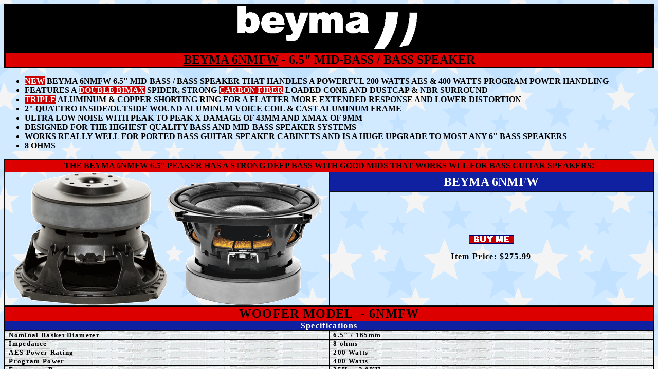

--- FILE ---
content_type: text/html
request_url: https://usspeaker.com/beyma%206nmfw-1.htm
body_size: 4298
content:
<html>

<head>
<title>Beyma Speakers - Beyma 6NMFW 6.5 inch carbon fiber bass and midbass speaker - Beyma 6NMFW 400 watt 6.5" speaker for all bass applications. Beyma 6NMFW 6.5" speaker and other Beyma speakers here.</title>
<META name="description" content="Beyma 6NMFW is a 400 watt 6.5 inch carbon fiber bass and midbass speaker for speaker replacement or upgrade. Beyma 6NMFW 6.5 inch speaker for all bass speakers. The Beyma 6NMFW delivers tight powerful sound with 400 watts program power handling. Beyma speakers here.">
<META name="keywords" content="6NMFW, Beyma 6NMFW, carbon fiber bass Beyma, Beyma Speaker, woofer, 6.5, 6.5 woofer, speaker, Beyma speakers, woofers, transducer, speaker components, loudspeaker, compression driver, drivers, Bass, sound, reinforcement, high power, PA systems, ported cabinets">
<META name="subject" CONTENT="Beyma 6NMFW is a 400 watt 6.5 inch carbon fiber bass and midbass speaker for speaker replacement or upgrade. Beyma 6NMFW 6.5 inch speaker for all bass speakers. The Beyma 6NMFW delivers tight powerful sound with 400 watts program power handling. Beyma speakers here">  
<meta http-equiv="Content-Type" content="text/html; charset=windows-1252">
<meta name="GENERATOR" content="Microsoft FrontPage 6.0">
<meta name="ProgId" content="FrontPage.Editor.Document">
<base target="_self">
<STYLE type="text/css">
<!--
BODY {
scrollbar-base-color: #B70000;
 
scrollbar-arrow-color: #FFFFFF;
scrollbar-track-color: #000066;
}
-->
</STYLE>

</head>

<body background="stars_bg.gif">

<table border="2" cellpadding="0" cellspacing="0" width="100%" bordercolor="#000000">
  <tr>
    <td width="100%" bgcolor="#000000">
    <p align="center">
      <img border="0" src="images/Beyma-logo-black-size350.gif" width="350" height="85">
      <b><font face="Trebuchet MS" size="4" color="#ffffff">&nbsp;</font></b></td>
  </tr>
  <tr>
    <td width="100%" bgcolor="#dd0000">
    <p align="center"><font face="Trebuchet MS" size="5"><b><u>BEYMA 6NMFW</u> 
    - 6.5&quot; MID-BASS / BASS SPEAKER</b></font></td>
  </tr>
</table>
<ul>
  <li><b><font face="Trebuchet MS"><font color="#FFFFFF">
	<span style="background-color: #CC0000">NEW</span></font>&nbsp;BEYMA 6NMFW 6.5&quot; 
	MID-BASS / BASS SPEAKER THAT HANDLES A 
  POWERFUL 20</font></b><font face="Trebuchet MS"><b>0 WATTS AES &amp; 400 WATTS 
  PROGRAM POWER HANDLING</b></font></li>
  <li><b><font face="Trebuchet MS">FEATURES A <font color="#FFFFFF">
	<span style="background-color: #CC0000">DOUBLE BIMAX</span></font> SPIDER, STRONG 
	<font color="#FFFFFF"><span style="background-color: #CC0000">CARBON FIBER</span></font> LOADED CONE 
	AND DUSTCAP &amp; NBR SURROUND</font></b></li>
	<li><b><font face="Trebuchet MS"><font color="#FFFFFF">
	<span style="background-color: #CC0000">TRIPLE</span></font> ALUMINUM &amp; COPPER SHORTING RING FOR A FLATTER MORE 
	EXTENDED RESPONSE AND LOWER DISTORTION</font></b></li>
	<li><b><font face="Trebuchet MS">2&quot; QUATTRO INSIDE/OUTSIDE WOUND ALUMINUM VOICE COIL &amp; 
	CAST ALUMINUM FRAME</font></b></li>
  <li><b><font face="Trebuchet MS">ULTRA LOW NOISE WITH PEAK TO PEAK X DAMAGE OF 43MM AND XMAX OF 9MM</font></b></li>
  <li><b><font face="Trebuchet MS">DESIGNED FOR THE HIGHEST QUALITY BASS AND 
	MID-BASS 
  SPEAKER SYSTEMS</font></b></li>
	<li><b><font face="Trebuchet MS">WORKS REALLY WELL FOR PORTED BASS GUITAR 
	SPEAKER CABINETS AND IS A HUGE UPGRADE TO MOST ANY 6&quot; BASS SPEAKERS</font></b></li>
	<li><b><font face="Trebuchet MS">8 OHMS</font></b></li>
</ul>
<div align="center">
  <center>
  <table border="2" cellpadding="0" cellspacing="0" style="border-collapse: collapse;" bordercolor="#111111" width="100%">
    <tr>
      <td width="100%" colspan="2" bgcolor="#dd0000" height="25">
      <p align="center"><b><font face="Trebuchet MS">THE BEYMA 6NMFW 6.5&quot; 
		PEAKER HAS A STRONG DEEP BASS WITH GOOD MIDS THAT WORKS WLL FOR BASS 
		GUITAR SPEAKERS!</font></b></td>
    </tr>
    <tr>
      <td width="50%" rowspan="2" height="181">
      <p align="center">
      <img border="0" src="images/beyma-6nmfw-back-size300.gif" width="300" height="258" longdesc="Beyma 6NMFW 6.5 inch bass and midbass speaker" alt="Beyma 6NMFW"><img border="0" src="images/beyma-6nmfw-size300.gif" width="300" height="241" longdesc="Beyma 6NMFW 6.5 inch bass / mid-bass speaker" alt="Beyma 6NMFW"></td>
      <td width="50%" bgcolor="#0f20a0" height="19">
      <p align="center"><b><font color="#ffffff" face="Trebuchet MS" size="5">
      BEYMA 6NMFW</font></b></td>
    </tr>
    <tr>
      <td width="50%" height="161">
      <p align="center"> 
    <a target="_top" href="https://usspeaker-com.3dcartstores.com/add_cart.asp?out=1&quick=1&item_id=4896">
    <img border="0" src="add_to_cart_red.gif" width="88" height="17"></a></p>
      <p align="center"><font face="Trebuchet MS"><b><span style><font size="2">
      <span style="letter-spacing: 1pt;"><font size="3">Item Price: $</font></span></font></span></b></font><span style="letter-spacing: 1pt"><b><font face="Trebuchet MS">275.99</font></b></span></p>
      </td>
    </tr>
    </table>
  </center>
</div>
<div align="center">
  <center>
  <table border="2" cellspacing="0" cellpadding="0" bordercolor="#000000" bordercolorlight="#000000" bordercolordark="#000000" width="100%" style="border-collapse: collapse;">
    <tr>
      <td valign="top" style="border: 0.5pt solid windowtext; padding: 0in 5.4pt;" bgcolor="#dd0000" align="center" colspan="2" height="23" width="100%">
      <p class="MsoNormal"><span style="letter-spacing: 1pt; font-weight: 700;">
      <font size="5" face="Trebuchet MS">WOOFER MODEL<span style="text-decoration: none; letter-spacing: 1pt;">&nbsp; 
      - 6NMFW</span></font></span></td>
    </tr>
    <tr>
      <td valign="top" style="border-style: none solid solid; border-width: medium 0.5pt 0.5pt; border-left: 0.5pt solid windowtext; border-right: 0.5pt solid windowtext; border-bottom: 0.5pt solid windowtext; padding: 0in 5.4pt;" colspan="2" bgcolor="#0f20a0" width="100%">
      <p align="center"><span style="letter-spacing: 1pt; font-weight: 700;">
      <font face="Trebuchet MS" color="#ffffff">Specifications</font></span></td>
    </tr>
    <tr>
      <td valign="top" style="border-style: none solid solid; border-width: medium 0.5pt 0.5pt; border-left: 0.5pt solid windowtext; border-right: 0.5pt solid windowtext; border-bottom: 0.5pt solid windowtext; padding: 0in 5.4pt;" background="Light_Grey_BrickA363.gif" width="50%">
      <p class="MsoNormal"><span style="letter-spacing: 1pt; font-weight: 700;">
      <font size="2" face="Trebuchet MS">Nominal Basket Diameter </font></span>
      </td>
      <td valign="top" style="border-style: none solid solid none; border-width: medium 0.5pt 0.5pt medium; border-right: 0.5pt solid windowtext; border-bottom: 0.5pt solid windowtext; padding: 0in 5.4pt;" background="Light_Grey_BrickA363.gif" width="50%">
      <p class="MsoNormal"><span style="letter-spacing: 1pt;"><b>
      <font face="Trebuchet MS" size="2">6.5</font></b></span><b><span style="letter-spacing: 1pt;"><font size="2" face="Trebuchet MS">&quot; 
      / 165mm</font></span></b></td>
    </tr>
    <tr>
      <td valign="top" style="border-style: none solid solid; border-width: medium 0.5pt 0.5pt; border-left: 0.5pt solid windowtext; border-right: 0.5pt solid windowtext; border-bottom: 0.5pt solid windowtext; padding: 0in 5.4pt;" background="Light_Grey_BrickA363.gif" width="50%">
      <p class="MsoNormal"><span style="letter-spacing: 1pt; font-weight: 700;">
      <font size="2" face="Trebuchet MS">Impedance </font></span></td>
      <td valign="top" style="border-style: none solid solid none; border-width: medium 0.5pt 0.5pt medium; border-right: 0.5pt solid windowtext; border-bottom: 0.5pt solid windowtext; padding: 0in 5.4pt;" background="Light_Grey_BrickA363.gif" width="50%">
      <p class="MsoNormal"><span style="letter-spacing: 1pt;">
      <font size="2" face="Trebuchet MS"><b>8 ohms</b></font></span></td>
    </tr>
    <tr>
      <td valign="top" style="border-style: none solid solid; border-width: medium 0.5pt 0.5pt; border-left: 0.5pt solid windowtext; border-right: 0.5pt solid windowtext; border-bottom: 0.5pt solid windowtext; padding: 0in 5.4pt;" background="Light_Grey_BrickA363.gif" width="50%">
      <p class="MsoNormal"><span style="font-weight: 700; letter-spacing: 1pt;">
      <font face="Trebuchet MS" size="2">AES</font></span><span style="letter-spacing: 1pt; font-weight: 700;"><font face="Trebuchet MS"><span style="text-decoration: none; letter-spacing: 1pt;"><font size="2"> 
      Power Rating</font></span><font size="2"> </font></font></span></td>
      <td valign="top" style="border-style: none solid solid none; border-width: medium 0.5pt 0.5pt medium; border-right: 0.5pt solid windowtext; border-bottom: 0.5pt solid windowtext; padding: 0in 5.4pt;" background="Light_Grey_BrickA363.gif" width="50%">
      <p class="MsoNormal"><font face="Trebuchet MS">
      <span style="letter-spacing: 1pt; font-weight: 700;"><font size="2">200 
      Watts </font></span></font></td>
    </tr>
    <tr>
      <td valign="top" style="border-style: none solid solid; border-width: medium 0.5pt 0.5pt; border-left: 0.5pt solid windowtext; border-right: 0.5pt solid windowtext; border-bottom: 0.5pt solid windowtext; padding: 0in 5.4pt;" background="Light_Grey_BrickA363.gif" width="50%">
      <b><font face="Trebuchet MS">
      <span style="text-decoration: none; letter-spacing: 1pt;"><font size="2">
      Program Power&nbsp;</font></span><span style="letter-spacing: 1pt;"><font size="2">
      </font></span></font></b></td>
      <td valign="top" style="border-style: none solid solid none; border-width: medium 0.5pt 0.5pt medium; border-right: 0.5pt solid windowtext; border-bottom: 0.5pt solid windowtext; padding: 0in 5.4pt;" background="Light_Grey_BrickA363.gif" width="50%">
      <span style="letter-spacing: 1pt"><b><font face="Trebuchet MS" size="2">4</font></b></span><b><font face="Trebuchet MS"><span style="letter-spacing: 1pt;"><font size="2">00 Watts &nbsp;</font></span></font><span style="letter-spacing: 1pt;"><font face="Trebuchet MS" size="2">
      </font></span></b></td>
    </tr>
    <tr>
      <td valign="top" style="border-style: none solid solid; border-width: medium 0.5pt 0.5pt; border-left: 0.5pt solid windowtext; border-right: 0.5pt solid windowtext; border-bottom: 0.5pt solid windowtext; padding: 0in 5.4pt;" background="Light_Grey_BrickA363.gif" width="50%">
      <p class="MsoNormal"><span style="letter-spacing: 1pt; font-weight: 700;">
      <font size="2" face="Trebuchet MS">Frequency Response </font></span></td>
      <td valign="top" style="border-style: none solid solid none; border-width: medium 0.5pt 0.5pt medium; border-right: 0.5pt solid windowtext; border-bottom: 0.5pt solid windowtext; padding: 0in 5.4pt;" background="Light_Grey_BrickA363.gif" width="50%">
      <p class="MsoNormal"><b><font face="Trebuchet MS">
		<span style="letter-spacing: 1pt;"><font size="2">35Hz - 
		3.0KHz </font>
      </span></font></b></td>
    </tr>
    <tr>
      <td valign="top" style="border-style: none solid solid; border-width: medium 0.5pt 0.5pt; border-left: 0.5pt solid windowtext; border-right: 0.5pt solid windowtext; border-bottom: 0.5pt solid windowtext; padding: 0in 5.4pt;" background="Light_Grey_BrickA363.gif" width="50%">
      <p class="MsoNormal"><span style="letter-spacing: 1pt; font-weight: 700;">
      <font size="2" face="Trebuchet MS">Sensitivity (1W/1m) </font></span></td>
      <td valign="top" style="border-style: none solid solid none; border-width: medium 0.5pt 0.5pt medium; border-right: 0.5pt solid windowtext; border-bottom: 0.5pt solid windowtext; padding: 0in 5.4pt;" background="Light_Grey_BrickA363.gif" width="50%">
      <p class="MsoNormal"><span style="font-weight: 700; letter-spacing: 1pt">
		<font face="Trebuchet MS" size="2">8</font></span><span style="letter-spacing: 1pt; font-weight: 700;"><font size="2" face="Trebuchet MS">7dB </font></span></td>
    </tr>
    <tr>
      <td valign="top" style="border-style: none solid solid; border-width: medium 0.5pt 0.5pt; border-left: 0.5pt solid windowtext; border-right: 0.5pt solid windowtext; border-bottom: 0.5pt solid windowtext; padding: 0in 5.4pt;" background="Light_Grey_BrickA363.gif" width="50%">
      <p class="MsoNormal"><span style="letter-spacing: 1pt; font-weight: 700;">
      <font size="2" face="Trebuchet MS">Voice Coil Diameter </font></span></td>
      <td valign="top" style="border-style: none solid solid none; border-width: medium 0.5pt 0.5pt medium; border-right: 0.5pt solid windowtext; border-bottom: 0.5pt solid windowtext; padding: 0in 5.4pt;" background="Light_Grey_BrickA363.gif" width="50%">
      <p class="MsoNormal"><span style="font-weight: 700; letter-spacing: 1pt;">
      <font face="Trebuchet MS" size="2">2</font></span><font face="Trebuchet MS"><span style="letter-spacing: 1pt; font-weight: 700;"><font size="2">&quot; 
      / 50.8mm </font></span></font></td>
    </tr>
    <tr>
      <td valign="top" style="border-style: none solid solid; border-width: medium 0.5pt 0.5pt; border-left: 0.5pt solid windowtext; border-right: 0.5pt solid windowtext; border-bottom: 0.5pt solid windowtext; padding: 0in 5.4pt;" background="Light_Grey_BrickA363.gif" width="50%">
      <span style="text-decoration: none; letter-spacing: 1pt; font-weight: 700;">
      <font size="2" face="Trebuchet MS">Voice Coil Length</font></span></td>
      <td valign="top" style="border-style: none solid solid none; border-width: medium 0.5pt 0.5pt medium; border-right: 0.5pt solid windowtext; border-bottom: 0.5pt solid windowtext; padding: 0in 5.4pt;" background="Light_Grey_BrickA363.gif" width="50%">
      <span style="letter-spacing: 1pt"><b><font face="Trebuchet MS" size="2">20 
      mm</font></b></span></td>
    </tr>
    <tr>
      <td valign="top" style="border-style: none solid solid; border-width: medium 0.5pt 0.5pt; border-left: 0.5pt solid windowtext; border-right: 0.5pt solid windowtext; border-bottom: 0.5pt solid windowtext; padding: 0in 5.4pt;" background="Light_Grey_BrickA363.gif" width="50%">
      <font face="Trebuchet MS" size="2">
      <span style="letter-spacing: 1pt; font-weight: 700;">Air Gap Height</span></font></td>
      <td valign="top" style="border-style: none solid solid none; border-width: medium 0.5pt 0.5pt medium; border-right: 0.5pt solid windowtext; border-bottom: 0.5pt solid windowtext; padding: 0in 5.4pt;" background="Light_Grey_BrickA363.gif" width="50%">
      <span style="letter-spacing: 1pt"><b><font face="Trebuchet MS" size="2">6 
      mm</font></b></span></td>
    </tr>
    <tr>
      <td valign="top" style="border-style: none solid solid; border-width: medium 0.5pt 0.5pt; border-left: 0.5pt solid windowtext; border-right: 0.5pt solid windowtext; border-bottom: 0.5pt solid windowtext; padding: 0in 5.4pt;" background="Light_Grey_BrickA363.gif" width="50%">
      <span style="font-weight: 700; letter-spacing: 1pt">
		<font face="Trebuchet MS" size="2">X Damage (Peak To Peak)</font></span></td>
      <td valign="top" style="border-style: none solid solid none; border-width: medium 0.5pt 0.5pt medium; border-right: 0.5pt solid windowtext; border-bottom: 0.5pt solid windowtext; padding: 0in 5.4pt;" background="Light_Grey_BrickA363.gif" width="50%">
      <span style="font-weight: 700; letter-spacing: 1pt">
		<font face="Trebuchet MS" size="2">43 mm</font></span></td>
    </tr>
    <tr>
      <td valign="top" style="border-style: none solid solid; border-width: medium 0.5pt 0.5pt; border-left: 0.5pt solid windowtext; border-right: 0.5pt solid windowtext; border-bottom: 0.5pt solid windowtext; padding: 0in 5.4pt;" width="100%" colspan="2" bgcolor="#0F20A0" align="center">
      <span style="letter-spacing: 1pt; font-weight: 700;">
      <font face="Trebuchet MS" color="#ffffff">Mounting Information</font></span></td>
    </tr>
    <tr>
      <td valign="top" style="border-style: none solid solid; border-width: medium 0.5pt 0.5pt; border-left: 0.5pt solid windowtext; border-right: 0.5pt solid windowtext; border-bottom: 0.5pt solid windowtext; padding: 0in 5.4pt;" background="Light_Grey_BrickA363.gif" width="50%">
      <span style="letter-spacing: 1pt; font-weight: 700;">
      <font face="Trebuchet MS" size="2">Overall Diameter </font></span></td>
      <td valign="top" style="border-style: none solid solid none; border-width: medium 0.5pt 0.5pt medium; border-right: 0.5pt solid windowtext; border-bottom: 0.5pt solid windowtext; padding: 0in 5.4pt;" background="Light_Grey_BrickA363.gif" width="50%">
      <span style="letter-spacing: 1pt;"><b>
      <font face="Trebuchet MS" size="2">6.</font></b></span><span style="letter-spacing: 1pt"><b><font face="Trebuchet MS" size="2">93</font></b></span><b><span style="letter-spacing: 1pt;"><font face="Trebuchet MS" size="2">&quot; 
      / 176mm</font></span></b></td>
    </tr>
    <tr>
      <td valign="top" style="border-style: none solid solid; border-width: medium 0.5pt 0.5pt; border-left: 0.5pt solid windowtext; border-right: 0.5pt solid windowtext; border-bottom: 0.5pt solid windowtext; padding: 0in 5.4pt;" background="Light_Grey_BrickA363.gif" width="50%">
      <span style="letter-spacing: 1pt; font-weight: 700;">
      <font face="Trebuchet MS" size="2">Bolt Circle Diameter </font></span>
      </td>
      <td valign="top" style="border-style: none solid solid none; border-width: medium 0.5pt 0.5pt medium; border-right: 0.5pt solid windowtext; border-bottom: 0.5pt solid windowtext; padding: 0in 5.4pt;" background="Light_Grey_BrickA363.gif" width="50%">
      <span style="letter-spacing: 1pt"><b><font face="Trebuchet MS" size="2">
		7.48</font></b></span><b><span style="letter-spacing: 1pt;"><font face="Trebuchet MS" size="2">&quot; / 190mm</font></span></b></td>
    </tr>
    <tr>
      <td valign="top" style="border-style: none solid solid; border-width: medium 0.5pt 0.5pt; border-left: 0.5pt solid windowtext; border-right: 0.5pt solid windowtext; border-bottom: 0.5pt solid windowtext; padding: 0in 5.4pt;" background="Light_Grey_BrickA363.gif" width="50%">
      <span style="letter-spacing: 1pt; font-weight: 700;">
      <font face="Trebuchet MS" size="2">Baffle Cutout Diameter-</font></span></td>
      <td valign="top" style="border-style: none solid solid none; border-width: medium 0.5pt 0.5pt medium; border-right: 0.5pt solid windowtext; border-bottom: 0.5pt solid windowtext; padding: 0in 5.4pt;" background="Light_Grey_BrickA363.gif" width="50%">
      &nbsp;</td>
    </tr>
    <tr>
      <td valign="top" style="border-style: none solid solid; border-width: medium 0.5pt 0.5pt; border-left: 0.5pt solid windowtext; border-right: 0.5pt solid windowtext; border-bottom: 0.5pt solid windowtext; padding: 0in 5.4pt;" background="Light_Grey_BrickA363.gif" width="50%">
      <span style="letter-spacing: 1pt; font-weight: 700;">
      <font face="Trebuchet MS" size="2">- Front Mount</font></span></td>
      <td valign="top" style="border-style: none solid solid none; border-width: medium 0.5pt 0.5pt medium; border-right: 0.5pt solid windowtext; border-bottom: 0.5pt solid windowtext; padding: 0in 5.4pt;" background="Light_Grey_BrickA363.gif" width="50%">
      <span style="font-weight: 700; letter-spacing: 1pt">
		<font face="Trebuchet MS" size="2">6.2</font></span><span style="font-weight: 700; letter-spacing: 1pt;"><font face="Trebuchet MS" size="2">&quot; / 157.6mm</font></span></td>
    </tr>
    <tr>
      <td valign="top" style="border-style: none solid solid; border-width: medium 0.5pt 0.5pt; border-left: 0.5pt solid windowtext; border-right: 0.5pt solid windowtext; border-bottom: 0.5pt solid windowtext; padding: 0in 5.4pt;" background="Light_Grey_BrickA363.gif" width="50%">
      <span style="letter-spacing: 1pt; font-weight: 700;">
      <font face="Trebuchet MS" size="2">No. Of Mounting Holes</font></span></td>
      <td valign="top" style="border-style: none solid solid none; border-width: medium 0.5pt 0.5pt medium; border-right: 0.5pt solid windowtext; border-bottom: 0.5pt solid windowtext; padding: 0in 5.4pt;" background="Light_Grey_BrickA363.gif" width="50%">
      <span style="font-weight: 700; letter-spacing: 1pt;">
      <font face="Trebuchet MS" size="2">4</font></span></td>
    </tr>
    <tr>
      <td valign="top" style="border-style: none solid solid; border-width: medium 0.5pt 0.5pt; border-left: 0.5pt solid windowtext; border-right: 0.5pt solid windowtext; border-bottom: 0.5pt solid windowtext; padding: 0in 5.4pt;" background="Light_Grey_BrickA363.gif" width="50%">
      <font face="Trebuchet MS" size="2">
      <span style="letter-spacing: 1pt; font-weight: 700;">Volume Displaced By 
      Driver</span></font></td>
      <td valign="top" style="border-style: none solid solid none; border-width: medium 0.5pt 0.5pt medium; border-right: 0.5pt solid windowtext; border-bottom: 0.5pt solid windowtext; padding: 0in 5.4pt;" background="Light_Grey_BrickA363.gif" width="50%">
      <span style="letter-spacing: 1pt;"><b><font face="Trebuchet MS" size="2">
      0.026 ft3&nbsp; /&nbsp; .75 Liters</font></b></span></td>
    </tr>
    <tr>
      <td valign="top" style="border-style: none solid solid; border-width: medium 0.5pt 0.5pt; border-left: 0.5pt solid windowtext; border-right: 0.5pt solid windowtext; border-bottom: 0.5pt solid windowtext; padding: 0in 5.4pt;" background="Light_Grey_BrickA363.gif" width="50%">
      <span style="text-decoration: none; letter-spacing: 1pt; font-weight: 700;">
      <font face="Trebuchet MS" size="2">Overall Depth </font></span></td>
      <td valign="top" style="border-style: none solid solid none; border-width: medium 0.5pt 0.5pt medium; border-right: 0.5pt solid windowtext; border-bottom: 0.5pt solid windowtext; padding: 0in 5.4pt;" background="Light_Grey_BrickA363.gif" width="50%">
      <span style="font-weight: 700; letter-spacing: 1pt">
		<font face="Trebuchet MS" size="2">4.75</font></span><span style="letter-spacing: 1pt; font-weight: 700;"><font face="Trebuchet MS" size="2">&quot; 
      / 120.5mm </font></span></td>
    </tr>
    <tr>
      <td valign="top" style="border-style: none solid solid; border-width: medium 0.5pt 0.5pt; border-left: 0.5pt solid windowtext; border-right: 0.5pt solid windowtext; border-bottom: 0.5pt solid windowtext; padding: 0in 5.4pt;" background="Light_Grey_BrickA363.gif" width="50%">
      <span style="text-decoration: none; letter-spacing: 1pt; font-weight: 700;">
      <font face="Trebuchet MS" size="2">Net Weight </font></span></td>
      <td valign="top" style="border-style: none solid solid none; border-width: medium 0.5pt 0.5pt medium; border-right: 0.5pt solid windowtext; border-bottom: 0.5pt solid windowtext; padding: 0in 5.4pt;" background="Light_Grey_BrickA363.gif" width="50%">
      <span style="letter-spacing: 1pt; font-weight: 700;"><font face="Trebuchet MS" size="2"> 
		7.72 lb. / 3.5 kg.</font></span></td>
    </tr>
    <tr>
      <td valign="top" style="border-style: none solid solid; border-width: medium 0.5pt 0.5pt; border-left: 0.5pt solid windowtext; border-right: 0.5pt solid windowtext; border-bottom: 0.5pt solid windowtext; padding: 0in 5.4pt;" background="Light_Grey_BrickA363.gif" width="50%">
      <span style="letter-spacing: 1pt;"><b>
      <font face="Trebuchet MS" size="2">Shipping Weight</font></b></span></td>
      <td valign="top" style="border-style: none solid solid none; border-width: medium 0.5pt 0.5pt medium; border-right: 0.5pt solid windowtext; border-bottom: 0.5pt solid windowtext; padding: 0in 5.4pt;" background="Light_Grey_BrickA363.gif" width="50%">
      <span style="letter-spacing: 1pt"><b><font face="Trebuchet MS" size="2">
		9.26 lb. / 4.2 kg.</font></b></span></td>
    </tr>
    <tr>
      <td valign="top" style="border-style: none solid solid; border-width: medium 0.5pt 0.5pt; border-left: 0.5pt solid windowtext; border-right: 0.5pt solid windowtext; border-bottom: 0.5pt solid windowtext; padding: 0in 5.4pt;" width="100%" colspan="2" bgcolor="#0F20A0" align="center">
      <p align="center"><span style="letter-spacing: 1pt; font-weight: 700;">
      <font face="Trebuchet MS" color="#ffffff">Materials</font></span></td>
    </tr>
    <tr>
      <td valign="top" style="border-style: none solid solid; border-width: medium 0.5pt 0.5pt; border-left: 0.5pt solid windowtext; border-right: 0.5pt solid windowtext; border-bottom: 0.5pt solid windowtext; padding: 0in 5.4pt;" background="Light_Grey_BrickA363.gif" width="50%">
      <span style="letter-spacing: 1pt; font-weight: 700;">
      <font face="Trebuchet MS" size="2">Basket</font></span></td>
      <td valign="top" style="border-style: none solid solid none; border-width: medium 0.5pt 0.5pt medium; border-right: 0.5pt solid windowtext; border-bottom: 0.5pt solid windowtext; padding: 0in 5.4pt;" background="Light_Grey_BrickA363.gif" width="50%">
      <span style="font-weight: 700; letter-spacing: 1pt;">
      <font face="Trebuchet MS" size="2">Die</font></span><span style="letter-spacing: 1pt; font-weight: 700;"><font face="Trebuchet MS" size="2"> 
      Cast Aluminum</font></span></td>
    </tr>
    <tr>
      <td valign="top" style="border-style: none solid solid; border-width: medium 0.5pt 0.5pt; border-left: 0.5pt solid windowtext; border-right: 0.5pt solid windowtext; border-bottom: 0.5pt solid windowtext; padding: 0in 5.4pt;" background="Light_Grey_BrickA363.gif" width="50%">
      <span style="letter-spacing: 1pt; font-weight: 700;">
      <font face="Trebuchet MS" size="2">Cone</font></span></td>
      <td valign="top" style="border-style: none solid solid none; border-width: medium 0.5pt 0.5pt medium; border-right: 0.5pt solid windowtext; border-bottom: 0.5pt solid windowtext; padding: 0in 5.4pt;" background="Light_Grey_BrickA363.gif" width="50%">
      <span style="font-weight: 700; letter-spacing: 1pt">
		<font face="Trebuchet MS" size="2">Carbon Fiber</font></span></td>
    </tr>
    <tr>
      <td valign="top" style="border-style: none solid solid; border-width: medium 0.5pt 0.5pt; border-left: 0.5pt solid windowtext; border-right: 0.5pt solid windowtext; border-bottom: 0.5pt solid windowtext; padding: 0in 5.4pt;" background="Light_Grey_BrickA363.gif" width="50%">
      <span style="font-weight: 700; letter-spacing: 1pt">
		<font face="Trebuchet MS" size="2">Dustcap</font></span></td>
      <td valign="top" style="border-style: none solid solid none; border-width: medium 0.5pt 0.5pt medium; border-right: 0.5pt solid windowtext; border-bottom: 0.5pt solid windowtext; padding: 0in 5.4pt;" background="Light_Grey_BrickA363.gif" width="50%">
      <span style="font-weight: 700; letter-spacing: 1pt">
		<font face="Trebuchet MS" size="2">Carbon Fiber</font></span></td>
    </tr>
    <tr>
      <td valign="top" style="border-style: none solid solid; border-width: medium 0.5pt 0.5pt; border-left: 0.5pt solid windowtext; border-right: 0.5pt solid windowtext; border-bottom: 0.5pt solid windowtext; padding: 0in 5.4pt;" background="Light_Grey_BrickA363.gif" width="50%">
      <span style="letter-spacing: 1pt; font-weight: 700;">
      <font face="Trebuchet MS" size="2">Voice Coil</font></span></td>
      <td valign="top" style="border-style: none solid solid none; border-width: medium 0.5pt 0.5pt medium; border-right: 0.5pt solid windowtext; border-bottom: 0.5pt solid windowtext; padding: 0in 5.4pt;" background="Light_Grey_BrickA363.gif" width="50%">
      <span style="font-weight: 700; letter-spacing: 1pt;">
      <font face="Trebuchet MS" size="2">Quattro Inside/Outside Aluminum</font></span></td>
    </tr>
    <tr>
      <td valign="top" style="border-style: none solid solid; border-width: medium 0.5pt 0.5pt; border-left: 0.5pt solid windowtext; border-right: 0.5pt solid windowtext; border-bottom: 0.5pt solid windowtext; padding: 0in 5.4pt;" background="Light_Grey_BrickA363.gif" width="50%">
      <span style="font-weight: 700; letter-spacing: 1pt">
		<font face="Trebuchet MS" size="2">Spider</font></span></td>
      <td valign="top" style="border-style: none solid solid none; border-width: medium 0.5pt 0.5pt medium; border-right: 0.5pt solid windowtext; border-bottom: 0.5pt solid windowtext; padding: 0in 5.4pt;" background="Light_Grey_BrickA363.gif" width="50%">
      <span style="font-weight: 700; letter-spacing: 1pt">
		<font face="Trebuchet MS" size="2">Double Bimax</font></span></td>
    </tr>
    <tr>
      <td valign="top" style="border-style: none solid solid; border-width: medium 0.5pt 0.5pt; border-left: 0.5pt solid windowtext; border-right: 0.5pt solid windowtext; border-bottom: 0.5pt solid windowtext; padding: 0in 5.4pt;" background="Light_Grey_BrickA363.gif" width="50%">
      <span style="font-weight: 700; letter-spacing: 1pt">
		<font face="Trebuchet MS" size="2">Surround</font></span></td>
      <td valign="top" style="border-style: none solid solid none; border-width: medium 0.5pt 0.5pt medium; border-right: 0.5pt solid windowtext; border-bottom: 0.5pt solid windowtext; padding: 0in 5.4pt;" background="Light_Grey_BrickA363.gif" width="50%">
      <span style="font-weight: 700; letter-spacing: 1pt">
		<font face="Trebuchet MS" size="2">NBR</font></span></td>
    </tr>
    <tr>
      <td valign="top" style="border-style: none solid solid; border-width: medium 0.5pt 0.5pt; border-left: 0.5pt solid windowtext; border-right: 0.5pt solid windowtext; border-bottom: 0.5pt solid windowtext; padding: 0in 5.4pt;" background="Light_Grey_BrickA363.gif" width="50%">
      <span style="font-weight: 700; letter-spacing: 1pt">
		<font face="Trebuchet MS" size="2">Demodulation Ring</font></span></td>
      <td valign="top" style="border-style: none solid solid none; border-width: medium 0.5pt 0.5pt medium; border-right: 0.5pt solid windowtext; border-bottom: 0.5pt solid windowtext; padding: 0in 5.4pt;" background="Light_Grey_BrickA363.gif" width="50%">
      <span style="font-weight: 700; letter-spacing: 1pt">
		<font face="Trebuchet MS" size="2">3 Aluminum &amp; Copper</font></span></td>
    </tr>
    <tr>
      <td valign="top" style="border-style: none solid solid; border-width: medium 0.5pt 0.5pt; border-left: 0.5pt solid windowtext; border-right: 0.5pt solid windowtext; border-bottom: 0.5pt solid windowtext; padding: 0in 5.4pt;" background="Light_Grey_BrickA363.gif" width="50%">
      <font face="Trebuchet MS" size="2">
      <span style="letter-spacing: 1pt; font-weight: 700;">Magnet</span></font></td>
      <td valign="top" style="border-style: none solid solid none; border-width: medium 0.5pt 0.5pt medium; border-right: 0.5pt solid windowtext; border-bottom: 0.5pt solid windowtext; padding: 0in 5.4pt;" background="Light_Grey_BrickA363.gif" width="50%">
      <span style="letter-spacing: 1pt"><b><font face="Trebuchet MS" size="2">
		Ferrite</font></b></span></td>
    </tr>
    <tr>
      <td valign="top" style="border-style: none solid solid; border-width: medium 0.5pt 0.5pt; border-left: 0.5pt solid windowtext; border-right: 0.5pt solid windowtext; border-bottom: 0.5pt solid windowtext; padding: 0in 5.4pt;" width="100%" colspan="2" bgcolor="#0F20A0">
      <p align="center"><font face="Trebuchet MS">
      <span style="letter-spacing: 1pt; font-weight: 700;">
      <font color="#ffffff">Thiele-Small Parameters</font></span></font></td>
    </tr>
    <tr>
      <td valign="top" style="border-style: none solid solid; border-width: medium 0.5pt 0.5pt; border-left: 0.5pt solid windowtext; border-right: 0.5pt solid windowtext; border-bottom: 0.5pt solid windowtext; padding: 0in 5.4pt;" background="Light_Grey_BrickA363.gif" width="50%">
      <span style="letter-spacing: 1pt; font-weight: 700;">
      <font face="Trebuchet MS" size="2">Resonant Frequency (fs) </font></span>
      </td>
      <td valign="top" style="border-style: none solid solid none; border-width: medium 0.5pt 0.5pt medium; border-right: 0.5pt solid windowtext; border-bottom: 0.5pt solid windowtext; padding: 0in 5.4pt;" background="Light_Grey_BrickA363.gif" width="50%">
      <span style="font-weight: 700; letter-spacing: 1pt">
		<font face="Trebuchet MS" size="2">40</font></span><span style="letter-spacing: 1pt; font-weight: 700;"><font face="Trebuchet MS" size="2"> Hz</font></span></td>
    </tr>
    <tr>
      <td valign="top" style="border-style: none solid solid; border-width: medium 0.5pt 0.5pt; border-left: 0.5pt solid windowtext; border-right: 0.5pt solid windowtext; border-bottom: 0.5pt solid windowtext; padding: 0in 5.4pt;" background="Light_Grey_BrickA363.gif" width="50%">
      <span style="letter-spacing: 1pt; font-weight: 700;">
      <font face="Trebuchet MS" size="2">Impedance (Re)</font></span></td>
      <td valign="top" style="border-style: none solid solid none; border-width: medium 0.5pt 0.5pt medium; border-right: 0.5pt solid windowtext; border-bottom: 0.5pt solid windowtext; padding: 0in 5.4pt;" background="Light_Grey_BrickA363.gif" width="50%">
      <span style="letter-spacing: 1pt"><b><font face="Trebuchet MS" size="2">
		5.8</font></b></span><b><span style="letter-spacing: 1pt;"><font face="Trebuchet MS" size="2"> 
      ohms</font></span></b></td>
    </tr>
    <tr>
      <td valign="top" style="border-style: none solid solid; border-width: medium 0.5pt 0.5pt; border-left: 0.5pt solid windowtext; border-right: 0.5pt solid windowtext; border-bottom: 0.5pt solid windowtext; padding: 0in 5.4pt;" background="Light_Grey_BrickA363.gif" width="50%">
      <span style="letter-spacing: 1pt; font-weight: 700;">
      <font face="Trebuchet MS" size="2">Coil Inductance (Le)</font></span></td>
      <td valign="top" style="border-style: none solid solid none; border-width: medium 0.5pt 0.5pt medium; border-right: 0.5pt solid windowtext; border-bottom: 0.5pt solid windowtext; padding: 0in 5.4pt;" background="Light_Grey_BrickA363.gif" width="50%">
      <span style="letter-spacing: 1pt;"><b><font face="Trebuchet MS" size="2">
      .95 mH</font></b></span></td>
    </tr>
    <tr>
      <td valign="top" style="border-style: none solid solid; border-width: medium 0.5pt 0.5pt; border-left: 0.5pt solid windowtext; border-right: 0.5pt solid windowtext; border-bottom: 0.5pt solid windowtext; padding: 0in 5.4pt;" background="Light_Grey_BrickA363.gif" width="50%">
      <span style="letter-spacing: 1pt; font-weight: 700;">
      <font face="Trebuchet MS" size="2">Mechanical Q (Qms)</font></span></td>
      <td valign="top" style="border-style: none solid solid none; border-width: medium 0.5pt 0.5pt medium; border-right: 0.5pt solid windowtext; border-bottom: 0.5pt solid windowtext; padding: 0in 5.4pt;" background="Light_Grey_BrickA363.gif" width="50%">
      <span style="font-weight: 700; letter-spacing: 1pt">
		<font face="Trebuchet MS" size="2">7.5</font></span></td>
    </tr>
    <tr>
      <td valign="top" style="border-style: none solid solid; border-width: medium 0.5pt 0.5pt; border-left: 0.5pt solid windowtext; border-right: 0.5pt solid windowtext; border-bottom: 0.5pt solid windowtext; padding: 0in 5.4pt;" background="Light_Grey_BrickA363.gif" width="50%">
      <span style="letter-spacing: 1pt; font-weight: 700;">
      <font face="Trebuchet MS" size="2">Electrical Factor (Qes)</font></span></td>
      <td valign="top" style="border-style: none solid solid none; border-width: medium 0.5pt 0.5pt medium; border-right: 0.5pt solid windowtext; border-bottom: 0.5pt solid windowtext; padding: 0in 5.4pt;" background="Light_Grey_BrickA363.gif" width="50%">
      <span style="letter-spacing: 1pt; font-weight: 700;">
      <font face="Trebuchet MS" size="2">.35</font></span></td>
    </tr>
    <tr>
      <td valign="top" style="border-style: none solid solid; border-width: medium 0.5pt 0.5pt; border-left: 0.5pt solid windowtext; border-right: 0.5pt solid windowtext; border-bottom: 0.5pt solid windowtext; padding: 0in 5.4pt;" background="Light_Grey_BrickA363.gif" width="50%">
      <span style="letter-spacing: 1pt; font-weight: 700;">
      <font face="Trebuchet MS" size="2">Total Q (Qts)</font></span></td>
      <td valign="top" style="border-style: none solid solid none; border-width: medium 0.5pt 0.5pt medium; border-right: 0.5pt solid windowtext; border-bottom: 0.5pt solid windowtext; padding: 0in 5.4pt;" background="Light_Grey_BrickA363.gif" width="50%">
      <b><span style="letter-spacing: 1pt;">
      <font face="Trebuchet MS" size="2">.</font></span></b><span style="letter-spacing: 1pt"><b><font face="Trebuchet MS" size="2">34</font></b></span></td>
    </tr>
    <tr>
      <td valign="top" style="border-style: none solid solid; border-width: medium 0.5pt 0.5pt; border-left: 0.5pt solid windowtext; border-right: 0.5pt solid windowtext; border-bottom: 0.5pt solid windowtext; padding: 0in 5.4pt;" background="Light_Grey_BrickA363.gif" width="50%">
      <span style="text-decoration: none; letter-spacing: 1pt; font-weight: 700;">
      <font face="Trebuchet MS" size="2">Comp. </font></span>
        <span style="mso-bidi-font-size: 10.0pt; text-decoration: none; text-underline: none; letter-spacing: 1pt; font-weight:700"><font face="Trebuchet MS" size="2">Equivalent</font></span><span style="text-decoration: none; letter-spacing: 1pt; font-weight: 700;"><font face="Trebuchet MS" size="2"> Vol. (Vas)</font></span></td>
      <td valign="top" style="border-style: none solid solid none; border-width: medium 0.5pt 0.5pt medium; border-right: 0.5pt solid windowtext; border-bottom: 0.5pt solid windowtext; padding: 0in 5.4pt;" background="Light_Grey_BrickA363.gif" width="50%">
      <span style="font-weight: 700; letter-spacing: 1pt;">
      <font face="Trebuchet MS" size="2">.39 </font></span>
		<span style="letter-spacing: 1pt; font-weight: 700;">
		<font face="Trebuchet MS" size="2"> 
      ft3 / 11 Liters</font></span></td>
    </tr>
    <tr>
      <td valign="top" style="border-style: none solid solid; border-width: medium 0.5pt 0.5pt; border-left: 0.5pt solid windowtext; border-right: 0.5pt solid windowtext; border-bottom: 0.5pt solid windowtext; padding: 0in 5.4pt;" background="Light_Grey_BrickA363.gif" width="50%">
      <span style="text-decoration: none; letter-spacing: 1pt; font-weight: 700;">
      <font face="Trebuchet MS" size="2">Voice Coil Overhang (Xmax)</font></span></td>
      <td valign="top" style="border-style: none solid solid none; border-width: medium 0.5pt 0.5pt medium; border-right: 0.5pt solid windowtext; border-bottom: 0.5pt solid windowtext; padding: 0in 5.4pt;" background="Light_Grey_BrickA363.gif" width="50%">
      <b><span style="letter-spacing: 1pt;"><font face="Trebuchet MS" size="2"> 
		9.0 mm</font></span></b></td>
    </tr>
    <tr>
      <td valign="top" style="border-style: none solid solid; border-width: medium 0.5pt 0.5pt; border-left: 0.5pt solid windowtext; border-right: 0.5pt solid windowtext; border-bottom: 0.5pt solid windowtext; padding: 0in 5.4pt;" background="Light_Grey_BrickA363.gif" width="50%">
      <span style="letter-spacing: 1pt"><b><font face="Trebuchet MS" size="2">
		Moving Mass (Mms)</font></b></span></td>
      <td valign="top" style="border-style: none solid solid none; border-width: medium 0.5pt 0.5pt medium; border-right: 0.5pt solid windowtext; border-bottom: 0.5pt solid windowtext; padding: 0in 5.4pt;" background="Light_Grey_BrickA363.gif" width="50%">
      <span style="letter-spacing: 1pt"><b><font face="Trebuchet MS" size="2">45 
		Grams</font></b></span></td>
    </tr>
    <tr>
      <td valign="top" style="border-style: none solid solid; border-width: medium 0.5pt 0.5pt; border-left: 0.5pt solid windowtext; border-right: 0.5pt solid windowtext; border-bottom: 0.5pt solid windowtext; padding: 0in 5.4pt;" background="Light_Grey_BrickA363.gif" width="50%">
      <span style="letter-spacing: 1pt"><b><font face="Trebuchet MS" size="2">
		Mechanical Compliance (Cms)</font></b></span></td>
      <td valign="top" style="border-style: none solid solid none; border-width: medium 0.5pt 0.5pt medium; border-right: 0.5pt solid windowtext; border-bottom: 0.5pt solid windowtext; padding: 0in 5.4pt;" background="Light_Grey_BrickA363.gif" width="50%">
      <span style="letter-spacing: 1pt"><b><font face="Trebuchet MS" size="2">
      .342 mm/N</font></b></span></td>
    </tr>
    <tr>
      <td valign="top" style="border-style: none solid solid; border-width: medium 0.5pt 0.5pt; border-left: 0.5pt solid windowtext; border-right: 0.5pt solid windowtext; border-bottom: 0.5pt solid windowtext; padding: 0in 5.4pt;" background="Light_Grey_BrickA363.gif" width="50%" height="30">
      <span style="letter-spacing: 1pt"><b><font face="Trebuchet MS" size="2">
		Mechanical Resistance (Rms)</font></b></span></td>
      <td valign="top" style="border-style: none solid solid none; border-width: medium 0.5pt 0.5pt medium; border-right: 0.5pt solid windowtext; border-bottom: 0.5pt solid windowtext; padding: 0in 5.4pt;" background="Light_Grey_BrickA363.gif" width="50%" height="30">
      <span style="letter-spacing: 1pt"><b><font face="Trebuchet MS" size="2">
		1.52 Kg/s</font></b></span></td>
    </tr>
    <tr>
      <td valign="top" style="border-style: none solid solid; border-width: medium 0.5pt 0.5pt; border-left: 0.5pt solid windowtext; border-right: 0.5pt solid windowtext; border-bottom: 0.5pt solid windowtext; padding: 0in 5.4pt;" background="Light_Grey_BrickA363.gif" width="50%">
      <span style="letter-spacing: 1pt"><b><font face="Trebuchet MS" size="2">BL 
		Factor (T-M)</font></b></span></td>
      <td valign="top" style="border-style: none solid solid none; border-width: medium 0.5pt 0.5pt medium; border-right: 0.5pt solid windowtext; border-bottom: 0.5pt solid windowtext; padding: 0in 5.4pt;" background="Light_Grey_BrickA363.gif" width="50%">
      <span style="letter-spacing: 1pt"><b><font face="Trebuchet MS" size="2">
		14</font></b></span></td>
    </tr>
    <tr>
      <td valign="top" style="border-style: none solid solid; border-width: medium 0.5pt 0.5pt; border-left: 0.5pt solid windowtext; border-right: 0.5pt solid windowtext; border-bottom: 0.5pt solid windowtext; padding: 0in 5.4pt;" background="Light_Grey_BrickA363.gif" width="50%">
      <span style="letter-spacing: 1pt;"><b><font face="Trebuchet MS" size="2">
      Reference Efficiency</font></b></span></td>
      <td valign="top" style="border-style: none solid solid none; border-width: medium 0.5pt 0.5pt medium; border-right: 0.5pt solid windowtext; border-bottom: 0.5pt solid windowtext; padding: 0in 5.4pt;" background="Light_Grey_BrickA363.gif" width="50%">
      <span style="letter-spacing: 1pt"><b><font face="Trebuchet MS" size="2">
		.21%</font></b></span></td>
    </tr>
    <tr>
      <td valign="top" style="border-style: none solid solid; border-width: medium 0.5pt 0.5pt; border-left: 0.5pt solid windowtext; border-right: 0.5pt solid windowtext; border-bottom: 0.5pt solid windowtext; padding: 0in 5.4pt;" background="Light_Grey_BrickA363.gif" width="50%">
      <b><font face="Trebuchet MS" size="2">Surface
        Area of Cone (Sd)</font></b></td>
      <td valign="top" style="border-style: none solid solid none; border-width: medium 0.5pt 0.5pt medium; border-right: 0.5pt solid windowtext; border-bottom: 0.5pt solid windowtext; padding: 0in 5.4pt;" background="Light_Grey_BrickA363.gif" width="50%">
      <b><font face="Trebuchet MS" size="2">.0154m2</font></b></td>
    </tr>
    <tr>
      <td valign="top" style="border-style: none solid solid; border-width: medium 0.5pt 0.5pt; border-left: 0.5pt solid windowtext; border-right: 0.5pt solid windowtext; border-bottom: 0.5pt solid windowtext; padding: 0in 5.4pt;" background="Light_Grey_BrickA363.gif" width="50%">
      <span style="letter-spacing: 1pt;"><b><font face="Trebuchet MS" size="2">
      Displacement Volume</font></b></span></td>
      <td valign="top" style="border-style: none solid solid none; border-width: medium 0.5pt 0.5pt medium; border-right: 0.5pt solid windowtext; border-bottom: 0.5pt solid windowtext; padding: 0in 5.4pt;" background="Light_Grey_BrickA363.gif" width="50%">
      <span style="letter-spacing: 1pt"><b><font face="Trebuchet MS" size="2">
		139 cm3</font></b></span></td>
    </tr>
    <tr>
      <td valign="top" style="border-style: none solid solid; border-width: medium 0.5pt 0.5pt; border-left: 0.5pt solid windowtext; border-right: 0.5pt solid windowtext; border-bottom: 0.5pt solid windowtext; padding: 0in 5.4pt;" width="100%" colspan="2" bgcolor="#DD0000">
      <p align="center"><span style="letter-spacing: 1pt"><b>
      <font face="Trebuchet MS" size="4">FREQUENCY RESPONSE &amp; 
    	IMPEDANCE CURVE</font></b></span></td>
    </tr>
    <tr>
      <td valign="top" style="border-style: none solid solid; border-width: medium 0.5pt 0.5pt; border-left: 0.5pt solid windowtext; border-right: 0.5pt solid windowtext; border-bottom: 0.5pt solid windowtext; padding: 0in 5.4pt;" width="100%" colspan="2" bgcolor="#FFFFFF" align="center">
      <img border="0" src="images/beyma-6nmfw-f-size475.gif" width="475" height="270" longdesc="Beyma 6NMFW Frequency Response and Impedance Graph" alt="Beyma 6NMFW Frequency"></td>
    </tr>
    <tr>
      <td valign="top" style="border-style: none solid solid; border-width: medium 0.5pt 0.5pt; border-left: 0.5pt solid windowtext; border-right: 0.5pt solid windowtext; border-bottom: 0.5pt solid windowtext; padding: 0in 5.4pt;" width="100%" colspan="2" bgcolor="#CC0000" align="center">
      <span style="letter-spacing: 1pt"><b><font face="Trebuchet MS" size="4">
		MOIUNTING DIMENSIONS</font></b></span></td>
    </tr>
    <tr>
      <td valign="top" style="border-style: none solid solid; border-width: medium 0.5pt 0.5pt; border-left: 0.5pt solid windowtext; border-right: 0.5pt solid windowtext; border-bottom: 0.5pt solid windowtext; padding: 0in 5.4pt;" width="100%" colspan="2" bgcolor="#FFFFFF" align="center">
      <p align="center">
      <img border="0" src="images/beyma-6nmfw-d-size475.gif" width="475" height="261" longdesc="Beyma 6NMFW Drawing" alt="Beyma 6NMFW Drawing"></td>
    </tr>
    </table>
  </center>
</div>
<p align="center">
<a href="homepage.htm" target="_blank">
<img border="0" src="flag%20home.jpg" width="93" height="39"></a></p>
<p align="center"><b><font face="Trebuchet MS">US Speaker, LLC</font></b></p>

</body>

</html>